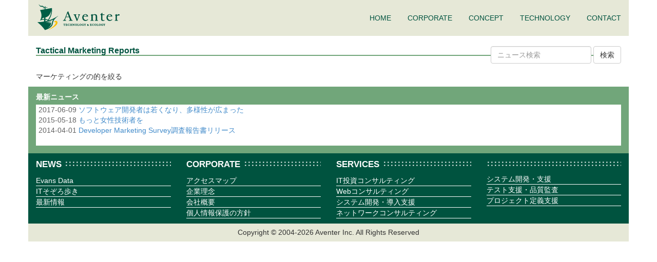

--- FILE ---
content_type: text/html; charset=UTF-8
request_url: https://www.aventer.net/category/evans/tactical-marketing-reports/
body_size: 7240
content:
<!DOCTYPE html>
<!--[if IE 7]>
<html class="ie ie7" lang="ja">
<![endif]-->
<!--[if IE 8]>
<html class="ie ie8" lang="ja">
<![endif]-->
<!--[if !(IE 7) | !(IE 8) ]><!-->
<html lang="ja">
<!--<![endif]-->
<head>
	<meta charset="UTF-8">
	<meta name="viewport" content="width=device-width, initial-scale=1.0">
	<meta http-equiv="X-UA-Compatible" content="IE=edge">
	
	<link rel="profile" href="http://gmpg.org/xfn/11">
	<link rel="pingback" href="https://www.aventer.net/xmlrpc.php">

<script>
  (function(i,s,o,g,r,a,m){i['GoogleAnalyticsObject']=r;i[r]=i[r]||function(){
  (i[r].q=i[r].q||[]).push(arguments)},i[r].l=1*new Date();a=s.createElement(o),
  m=s.getElementsByTagName(o)[0];a.async=1;a.src=g;m.parentNode.insertBefore(a,m)
  })(window,document,'script','//www.google-analytics.com/analytics.js','ga');

  ga('create', 'UA-54128380-1', 'auto');
  ga('send', 'pageview');

</script>

	<!--[if lt IE 9]>
	<script src="https://www.aventer.net/wp-content/themes/aventer/js/html5shiv.js"></script>
	<script src="https://www.aventer.net/wp-content/themes/aventer/js/respond.min.js"></script>
	<![endif]-->
	<meta name='robots' content='index, follow, max-image-preview:large, max-snippet:-1, max-video-preview:-1' />
	<style>img:is([sizes="auto" i], [sizes^="auto," i]) { contain-intrinsic-size: 3000px 1500px }</style>
	
	<!-- This site is optimized with the Yoast SEO plugin v26.6 - https://yoast.com/wordpress/plugins/seo/ -->
	<title>Tactical Marketing Reports Archives - Aventer</title>
	<link rel="canonical" href="https://www.aventer.net/category/evans/tactical-marketing-reports/" />
	<meta property="og:locale" content="ja_JP" />
	<meta property="og:type" content="article" />
	<meta property="og:title" content="Tactical Marketing Reports Archives - Aventer" />
	<meta property="og:description" content="マーケティングの的を絞る" />
	<meta property="og:url" content="https://www.aventer.net/category/evans/tactical-marketing-reports/" />
	<meta property="og:site_name" content="Aventer" />
	<script type="application/ld+json" class="yoast-schema-graph">{"@context":"https://schema.org","@graph":[{"@type":"CollectionPage","@id":"https://www.aventer.net/category/evans/tactical-marketing-reports/","url":"https://www.aventer.net/category/evans/tactical-marketing-reports/","name":"Tactical Marketing Reports Archives - Aventer","isPartOf":{"@id":"https://www.aventer.net/#website"},"breadcrumb":{"@id":"https://www.aventer.net/category/evans/tactical-marketing-reports/#breadcrumb"},"inLanguage":"ja"},{"@type":"BreadcrumbList","@id":"https://www.aventer.net/category/evans/tactical-marketing-reports/#breadcrumb","itemListElement":[{"@type":"ListItem","position":1,"name":"Evans Data","item":"https://www.aventer.net/category/evans/"},{"@type":"ListItem","position":2,"name":"Tactical Marketing Reports"}]},{"@type":"WebSite","@id":"https://www.aventer.net/#website","url":"https://www.aventer.net/","name":"Aventer","description":"Technology &amp; Ecology","publisher":{"@id":"https://www.aventer.net/#organization"},"potentialAction":[{"@type":"SearchAction","target":{"@type":"EntryPoint","urlTemplate":"https://www.aventer.net/?s={search_term_string}"},"query-input":{"@type":"PropertyValueSpecification","valueRequired":true,"valueName":"search_term_string"}}],"inLanguage":"ja"},{"@type":"Organization","@id":"https://www.aventer.net/#organization","name":"株式会社アヴァンテ","url":"https://www.aventer.net/","logo":{"@type":"ImageObject","inLanguage":"ja","@id":"https://www.aventer.net/#/schema/logo/image/","url":"https://www.aventer.net/wp-content/uploads/2014/01/big-logo.png","contentUrl":"https://www.aventer.net/wp-content/uploads/2014/01/big-logo.png","width":230,"height":183,"caption":"株式会社アヴァンテ"},"image":{"@id":"https://www.aventer.net/#/schema/logo/image/"}}]}</script>
	<!-- / Yoast SEO plugin. -->


<link rel="alternate" type="application/rss+xml" title="Aventer &raquo; Tactical Marketing Reports カテゴリーのフィード" href="https://www.aventer.net/category/evans/tactical-marketing-reports/feed/" />
<script type="text/javascript">
/* <![CDATA[ */
window._wpemojiSettings = {"baseUrl":"https:\/\/s.w.org\/images\/core\/emoji\/16.0.1\/72x72\/","ext":".png","svgUrl":"https:\/\/s.w.org\/images\/core\/emoji\/16.0.1\/svg\/","svgExt":".svg","source":{"concatemoji":"https:\/\/www.aventer.net\/wp-includes\/js\/wp-emoji-release.min.js?ver=6.8.2"}};
/*! This file is auto-generated */
!function(s,n){var o,i,e;function c(e){try{var t={supportTests:e,timestamp:(new Date).valueOf()};sessionStorage.setItem(o,JSON.stringify(t))}catch(e){}}function p(e,t,n){e.clearRect(0,0,e.canvas.width,e.canvas.height),e.fillText(t,0,0);var t=new Uint32Array(e.getImageData(0,0,e.canvas.width,e.canvas.height).data),a=(e.clearRect(0,0,e.canvas.width,e.canvas.height),e.fillText(n,0,0),new Uint32Array(e.getImageData(0,0,e.canvas.width,e.canvas.height).data));return t.every(function(e,t){return e===a[t]})}function u(e,t){e.clearRect(0,0,e.canvas.width,e.canvas.height),e.fillText(t,0,0);for(var n=e.getImageData(16,16,1,1),a=0;a<n.data.length;a++)if(0!==n.data[a])return!1;return!0}function f(e,t,n,a){switch(t){case"flag":return n(e,"\ud83c\udff3\ufe0f\u200d\u26a7\ufe0f","\ud83c\udff3\ufe0f\u200b\u26a7\ufe0f")?!1:!n(e,"\ud83c\udde8\ud83c\uddf6","\ud83c\udde8\u200b\ud83c\uddf6")&&!n(e,"\ud83c\udff4\udb40\udc67\udb40\udc62\udb40\udc65\udb40\udc6e\udb40\udc67\udb40\udc7f","\ud83c\udff4\u200b\udb40\udc67\u200b\udb40\udc62\u200b\udb40\udc65\u200b\udb40\udc6e\u200b\udb40\udc67\u200b\udb40\udc7f");case"emoji":return!a(e,"\ud83e\udedf")}return!1}function g(e,t,n,a){var r="undefined"!=typeof WorkerGlobalScope&&self instanceof WorkerGlobalScope?new OffscreenCanvas(300,150):s.createElement("canvas"),o=r.getContext("2d",{willReadFrequently:!0}),i=(o.textBaseline="top",o.font="600 32px Arial",{});return e.forEach(function(e){i[e]=t(o,e,n,a)}),i}function t(e){var t=s.createElement("script");t.src=e,t.defer=!0,s.head.appendChild(t)}"undefined"!=typeof Promise&&(o="wpEmojiSettingsSupports",i=["flag","emoji"],n.supports={everything:!0,everythingExceptFlag:!0},e=new Promise(function(e){s.addEventListener("DOMContentLoaded",e,{once:!0})}),new Promise(function(t){var n=function(){try{var e=JSON.parse(sessionStorage.getItem(o));if("object"==typeof e&&"number"==typeof e.timestamp&&(new Date).valueOf()<e.timestamp+604800&&"object"==typeof e.supportTests)return e.supportTests}catch(e){}return null}();if(!n){if("undefined"!=typeof Worker&&"undefined"!=typeof OffscreenCanvas&&"undefined"!=typeof URL&&URL.createObjectURL&&"undefined"!=typeof Blob)try{var e="postMessage("+g.toString()+"("+[JSON.stringify(i),f.toString(),p.toString(),u.toString()].join(",")+"));",a=new Blob([e],{type:"text/javascript"}),r=new Worker(URL.createObjectURL(a),{name:"wpTestEmojiSupports"});return void(r.onmessage=function(e){c(n=e.data),r.terminate(),t(n)})}catch(e){}c(n=g(i,f,p,u))}t(n)}).then(function(e){for(var t in e)n.supports[t]=e[t],n.supports.everything=n.supports.everything&&n.supports[t],"flag"!==t&&(n.supports.everythingExceptFlag=n.supports.everythingExceptFlag&&n.supports[t]);n.supports.everythingExceptFlag=n.supports.everythingExceptFlag&&!n.supports.flag,n.DOMReady=!1,n.readyCallback=function(){n.DOMReady=!0}}).then(function(){return e}).then(function(){var e;n.supports.everything||(n.readyCallback(),(e=n.source||{}).concatemoji?t(e.concatemoji):e.wpemoji&&e.twemoji&&(t(e.twemoji),t(e.wpemoji)))}))}((window,document),window._wpemojiSettings);
/* ]]> */
</script>
<style id='wp-emoji-styles-inline-css' type='text/css'>

	img.wp-smiley, img.emoji {
		display: inline !important;
		border: none !important;
		box-shadow: none !important;
		height: 1em !important;
		width: 1em !important;
		margin: 0 0.07em !important;
		vertical-align: -0.1em !important;
		background: none !important;
		padding: 0 !important;
	}
</style>
<link rel='stylesheet' id='wp-block-library-css' href='https://www.aventer.net/wp-includes/css/dist/block-library/style.min.css?ver=6.8.2' type='text/css' media='all' />
<style id='classic-theme-styles-inline-css' type='text/css'>
/*! This file is auto-generated */
.wp-block-button__link{color:#fff;background-color:#32373c;border-radius:9999px;box-shadow:none;text-decoration:none;padding:calc(.667em + 2px) calc(1.333em + 2px);font-size:1.125em}.wp-block-file__button{background:#32373c;color:#fff;text-decoration:none}
</style>
<style id='global-styles-inline-css' type='text/css'>
:root{--wp--preset--aspect-ratio--square: 1;--wp--preset--aspect-ratio--4-3: 4/3;--wp--preset--aspect-ratio--3-4: 3/4;--wp--preset--aspect-ratio--3-2: 3/2;--wp--preset--aspect-ratio--2-3: 2/3;--wp--preset--aspect-ratio--16-9: 16/9;--wp--preset--aspect-ratio--9-16: 9/16;--wp--preset--color--black: #000000;--wp--preset--color--cyan-bluish-gray: #abb8c3;--wp--preset--color--white: #ffffff;--wp--preset--color--pale-pink: #f78da7;--wp--preset--color--vivid-red: #cf2e2e;--wp--preset--color--luminous-vivid-orange: #ff6900;--wp--preset--color--luminous-vivid-amber: #fcb900;--wp--preset--color--light-green-cyan: #7bdcb5;--wp--preset--color--vivid-green-cyan: #00d084;--wp--preset--color--pale-cyan-blue: #8ed1fc;--wp--preset--color--vivid-cyan-blue: #0693e3;--wp--preset--color--vivid-purple: #9b51e0;--wp--preset--gradient--vivid-cyan-blue-to-vivid-purple: linear-gradient(135deg,rgba(6,147,227,1) 0%,rgb(155,81,224) 100%);--wp--preset--gradient--light-green-cyan-to-vivid-green-cyan: linear-gradient(135deg,rgb(122,220,180) 0%,rgb(0,208,130) 100%);--wp--preset--gradient--luminous-vivid-amber-to-luminous-vivid-orange: linear-gradient(135deg,rgba(252,185,0,1) 0%,rgba(255,105,0,1) 100%);--wp--preset--gradient--luminous-vivid-orange-to-vivid-red: linear-gradient(135deg,rgba(255,105,0,1) 0%,rgb(207,46,46) 100%);--wp--preset--gradient--very-light-gray-to-cyan-bluish-gray: linear-gradient(135deg,rgb(238,238,238) 0%,rgb(169,184,195) 100%);--wp--preset--gradient--cool-to-warm-spectrum: linear-gradient(135deg,rgb(74,234,220) 0%,rgb(151,120,209) 20%,rgb(207,42,186) 40%,rgb(238,44,130) 60%,rgb(251,105,98) 80%,rgb(254,248,76) 100%);--wp--preset--gradient--blush-light-purple: linear-gradient(135deg,rgb(255,206,236) 0%,rgb(152,150,240) 100%);--wp--preset--gradient--blush-bordeaux: linear-gradient(135deg,rgb(254,205,165) 0%,rgb(254,45,45) 50%,rgb(107,0,62) 100%);--wp--preset--gradient--luminous-dusk: linear-gradient(135deg,rgb(255,203,112) 0%,rgb(199,81,192) 50%,rgb(65,88,208) 100%);--wp--preset--gradient--pale-ocean: linear-gradient(135deg,rgb(255,245,203) 0%,rgb(182,227,212) 50%,rgb(51,167,181) 100%);--wp--preset--gradient--electric-grass: linear-gradient(135deg,rgb(202,248,128) 0%,rgb(113,206,126) 100%);--wp--preset--gradient--midnight: linear-gradient(135deg,rgb(2,3,129) 0%,rgb(40,116,252) 100%);--wp--preset--font-size--small: 13px;--wp--preset--font-size--medium: 20px;--wp--preset--font-size--large: 36px;--wp--preset--font-size--x-large: 42px;--wp--preset--spacing--20: 0.44rem;--wp--preset--spacing--30: 0.67rem;--wp--preset--spacing--40: 1rem;--wp--preset--spacing--50: 1.5rem;--wp--preset--spacing--60: 2.25rem;--wp--preset--spacing--70: 3.38rem;--wp--preset--spacing--80: 5.06rem;--wp--preset--shadow--natural: 6px 6px 9px rgba(0, 0, 0, 0.2);--wp--preset--shadow--deep: 12px 12px 50px rgba(0, 0, 0, 0.4);--wp--preset--shadow--sharp: 6px 6px 0px rgba(0, 0, 0, 0.2);--wp--preset--shadow--outlined: 6px 6px 0px -3px rgba(255, 255, 255, 1), 6px 6px rgba(0, 0, 0, 1);--wp--preset--shadow--crisp: 6px 6px 0px rgba(0, 0, 0, 1);}:where(.is-layout-flex){gap: 0.5em;}:where(.is-layout-grid){gap: 0.5em;}body .is-layout-flex{display: flex;}.is-layout-flex{flex-wrap: wrap;align-items: center;}.is-layout-flex > :is(*, div){margin: 0;}body .is-layout-grid{display: grid;}.is-layout-grid > :is(*, div){margin: 0;}:where(.wp-block-columns.is-layout-flex){gap: 2em;}:where(.wp-block-columns.is-layout-grid){gap: 2em;}:where(.wp-block-post-template.is-layout-flex){gap: 1.25em;}:where(.wp-block-post-template.is-layout-grid){gap: 1.25em;}.has-black-color{color: var(--wp--preset--color--black) !important;}.has-cyan-bluish-gray-color{color: var(--wp--preset--color--cyan-bluish-gray) !important;}.has-white-color{color: var(--wp--preset--color--white) !important;}.has-pale-pink-color{color: var(--wp--preset--color--pale-pink) !important;}.has-vivid-red-color{color: var(--wp--preset--color--vivid-red) !important;}.has-luminous-vivid-orange-color{color: var(--wp--preset--color--luminous-vivid-orange) !important;}.has-luminous-vivid-amber-color{color: var(--wp--preset--color--luminous-vivid-amber) !important;}.has-light-green-cyan-color{color: var(--wp--preset--color--light-green-cyan) !important;}.has-vivid-green-cyan-color{color: var(--wp--preset--color--vivid-green-cyan) !important;}.has-pale-cyan-blue-color{color: var(--wp--preset--color--pale-cyan-blue) !important;}.has-vivid-cyan-blue-color{color: var(--wp--preset--color--vivid-cyan-blue) !important;}.has-vivid-purple-color{color: var(--wp--preset--color--vivid-purple) !important;}.has-black-background-color{background-color: var(--wp--preset--color--black) !important;}.has-cyan-bluish-gray-background-color{background-color: var(--wp--preset--color--cyan-bluish-gray) !important;}.has-white-background-color{background-color: var(--wp--preset--color--white) !important;}.has-pale-pink-background-color{background-color: var(--wp--preset--color--pale-pink) !important;}.has-vivid-red-background-color{background-color: var(--wp--preset--color--vivid-red) !important;}.has-luminous-vivid-orange-background-color{background-color: var(--wp--preset--color--luminous-vivid-orange) !important;}.has-luminous-vivid-amber-background-color{background-color: var(--wp--preset--color--luminous-vivid-amber) !important;}.has-light-green-cyan-background-color{background-color: var(--wp--preset--color--light-green-cyan) !important;}.has-vivid-green-cyan-background-color{background-color: var(--wp--preset--color--vivid-green-cyan) !important;}.has-pale-cyan-blue-background-color{background-color: var(--wp--preset--color--pale-cyan-blue) !important;}.has-vivid-cyan-blue-background-color{background-color: var(--wp--preset--color--vivid-cyan-blue) !important;}.has-vivid-purple-background-color{background-color: var(--wp--preset--color--vivid-purple) !important;}.has-black-border-color{border-color: var(--wp--preset--color--black) !important;}.has-cyan-bluish-gray-border-color{border-color: var(--wp--preset--color--cyan-bluish-gray) !important;}.has-white-border-color{border-color: var(--wp--preset--color--white) !important;}.has-pale-pink-border-color{border-color: var(--wp--preset--color--pale-pink) !important;}.has-vivid-red-border-color{border-color: var(--wp--preset--color--vivid-red) !important;}.has-luminous-vivid-orange-border-color{border-color: var(--wp--preset--color--luminous-vivid-orange) !important;}.has-luminous-vivid-amber-border-color{border-color: var(--wp--preset--color--luminous-vivid-amber) !important;}.has-light-green-cyan-border-color{border-color: var(--wp--preset--color--light-green-cyan) !important;}.has-vivid-green-cyan-border-color{border-color: var(--wp--preset--color--vivid-green-cyan) !important;}.has-pale-cyan-blue-border-color{border-color: var(--wp--preset--color--pale-cyan-blue) !important;}.has-vivid-cyan-blue-border-color{border-color: var(--wp--preset--color--vivid-cyan-blue) !important;}.has-vivid-purple-border-color{border-color: var(--wp--preset--color--vivid-purple) !important;}.has-vivid-cyan-blue-to-vivid-purple-gradient-background{background: var(--wp--preset--gradient--vivid-cyan-blue-to-vivid-purple) !important;}.has-light-green-cyan-to-vivid-green-cyan-gradient-background{background: var(--wp--preset--gradient--light-green-cyan-to-vivid-green-cyan) !important;}.has-luminous-vivid-amber-to-luminous-vivid-orange-gradient-background{background: var(--wp--preset--gradient--luminous-vivid-amber-to-luminous-vivid-orange) !important;}.has-luminous-vivid-orange-to-vivid-red-gradient-background{background: var(--wp--preset--gradient--luminous-vivid-orange-to-vivid-red) !important;}.has-very-light-gray-to-cyan-bluish-gray-gradient-background{background: var(--wp--preset--gradient--very-light-gray-to-cyan-bluish-gray) !important;}.has-cool-to-warm-spectrum-gradient-background{background: var(--wp--preset--gradient--cool-to-warm-spectrum) !important;}.has-blush-light-purple-gradient-background{background: var(--wp--preset--gradient--blush-light-purple) !important;}.has-blush-bordeaux-gradient-background{background: var(--wp--preset--gradient--blush-bordeaux) !important;}.has-luminous-dusk-gradient-background{background: var(--wp--preset--gradient--luminous-dusk) !important;}.has-pale-ocean-gradient-background{background: var(--wp--preset--gradient--pale-ocean) !important;}.has-electric-grass-gradient-background{background: var(--wp--preset--gradient--electric-grass) !important;}.has-midnight-gradient-background{background: var(--wp--preset--gradient--midnight) !important;}.has-small-font-size{font-size: var(--wp--preset--font-size--small) !important;}.has-medium-font-size{font-size: var(--wp--preset--font-size--medium) !important;}.has-large-font-size{font-size: var(--wp--preset--font-size--large) !important;}.has-x-large-font-size{font-size: var(--wp--preset--font-size--x-large) !important;}
:where(.wp-block-post-template.is-layout-flex){gap: 1.25em;}:where(.wp-block-post-template.is-layout-grid){gap: 1.25em;}
:where(.wp-block-columns.is-layout-flex){gap: 2em;}:where(.wp-block-columns.is-layout-grid){gap: 2em;}
:root :where(.wp-block-pullquote){font-size: 1.5em;line-height: 1.6;}
</style>
<link rel='stylesheet' id='aventer-style-css' href='https://www.aventer.net/wp-content/themes/aventer/bootstrap.css?ver=3.0.3' type='text/css' media='all' />
<link rel='stylesheet' id='aventer-bootstrap-css' href='https://www.aventer.net/wp-content/themes/aventer/style.css?ver=2.1.0' type='text/css' media='all' />
<script type="text/javascript" src="https://www.aventer.net/wp-content/themes/aventer/js/jquery-1.10.2.min.js?ver=1.10.2" id="aventer-jquery-js"></script>
<script type="text/javascript" src="https://www.aventer.net/wp-content/themes/aventer/js/collapse.js?ver=3.0.3" id="aventer-bootstrap-collapse-js"></script>
<script type="text/javascript" src="https://www.aventer.net/wp-content/themes/aventer/js/dropdown.js?ver=3.0.3" id="aventer-bootstrap-dropdown-js"></script>
<script type="text/javascript" src="https://www.aventer.net/wp-content/themes/aventer/js/aventer.js?ver=1.0.7" id="aventer-javascript-js"></script>
<link rel="https://api.w.org/" href="https://www.aventer.net/wp-json/" /><link rel="alternate" title="JSON" type="application/json" href="https://www.aventer.net/wp-json/wp/v2/categories/9" /><link rel="EditURI" type="application/rsd+xml" title="RSD" href="https://www.aventer.net/xmlrpc.php?rsd" />
<meta name="generator" content="WordPress 6.8.2" />
</head>

<body class="">
<div id="page" class="container">
	<div class="row">
    <nav id="top_menu" class="navbar navbar-default" role="navigation">
      <div class="navbar-header">
        <button type="button" class="navbar-toggle" data-toggle="collapse" data-target="#main-navbar">
          <span class="sr-only">メニュー切替</span>
          <span class="icon-bar"></span>
          <span class="icon-bar"></span>
          <span class="icon-bar"></span>
        </button>
        <a href="https://www.aventer.net" class="navbar-brand"><img src="https://www.aventer.net/wp-content/themes/aventer/img/logo.png" class="img-responsive"/></a>
      </div>
      <div id="main-navbar" class="collapse navbar-collapse main-menu-div"><ul id="menu-%e3%83%a1%e3%82%a4%e3%83%b3%e3%83%a1%e3%83%8b%e3%83%a5%e3%83%bc" class="nav navbar-nav nav-pills navbar-right menu-ul"><li id="menu-item-14" class="menu-item menu-item-type-custom menu-item-object-custom menu-item-home menu-item-14"><a href="https://www.aventer.net/">HOME</a></li>
<li id="menu-item-27" class="menu-item menu-item-type-post_type menu-item-object-page menu-item-27"><a href="https://www.aventer.net/corporate/%e4%bc%81%e6%a5%ad%e7%90%86%e5%bf%b5/">CORPORATE</a></li>
<li id="menu-item-15" class="menu-item menu-item-type-post_type menu-item-object-page menu-item-15"><a href="https://www.aventer.net/concept/">CONCEPT</a></li>
<li id="menu-item-79" class="menu-item menu-item-type-post_type menu-item-object-page menu-item-79"><a href="https://www.aventer.net/technology/web%e3%82%b3%e3%83%b3%e3%82%b5%e3%83%ab%e3%83%86%e3%82%a3%e3%83%b3%e3%82%b0/">TECHNOLOGY</a></li>
<li id="menu-item-16" class="menu-item menu-item-type-post_type menu-item-object-page menu-item-16"><a href="https://www.aventer.net/contact/">CONTACT</a></li>
</ul></div>    </nav>
	</div>

		<div class="row" role="main">
		  <div class="col-sm-12">
        			<header class="archive-header">
  			  <div class="pull-right">
          <form role="form" class="form-inline form-xs-inline" action="https://www.aventer.net" method="get">
            <div class="form-group">
              <label class="sr-only" for="search_form1">検索</label>
              <input type="text" class="form-control" name="s" id="search_form1" placeholder="ニュース検索" value=""/>
              <input type="hidden" name="cat" value="9"/>
            </div>
            <button type="submit" class="btn btn-default">検索</button>
          </form>
  			  </div>
  				<h1 class="archive-title">Tactical Marketing Reports</h1>
         <br style="clear:both;"/>
  				<div class="taxonomy-description"><p>マーケティングの的を絞る</p>
</div>  			</header><!-- .archive-header -->
  			<!-- list sub categories -->
  			         			<!-- end list of subcategories -->
        <div class="row latest-news">
          <div class="col-md-12">
            <div class="whatsnew-div">最新ニュース</div>
          </div>
        </div>
        <div class="row latest-news">
          <div class="col-md-12">
            <div class="news-div">
        			<div>
  <div class="item-date">
    2017-06-09  </div>
  <a href="https://www.aventer.net/%e3%82%bd%e3%83%95%e3%83%88%e3%82%a6%e3%82%a7%e3%82%a2%e9%96%8b%e7%99%ba%e8%80%85%e3%81%af%e8%8b%a5%e3%81%8f%e3%81%aa%e3%82%8a%e3%80%81%e5%a4%9a%e6%a7%98%e6%80%a7%e3%81%8c%e5%ba%83%e3%81%be%e3%81%a3/">ソフトウェア開発者は若くなり、多様性が広まった</a>
</div>
<div>
  <div class="item-date">
    2015-05-18  </div>
  <a href="https://www.aventer.net/%e3%82%82%e3%81%a3%e3%81%a8%e5%a5%b3%e6%80%a7%e6%8a%80%e8%a1%93%e8%80%85%e3%82%92/">もっと女性技術者を</a>
</div>
<div>
  <div class="item-date">
    2014-04-01  </div>
  <a href="https://www.aventer.net/developer-marketing-survey%e8%aa%bf%e6%9f%bb%e5%a0%b1%e5%91%8a%e6%9b%b8%e3%83%aa%e3%83%aa%e3%83%bc%e3%82%b9/">Developer Marketing Survey調査報告書リリース</a>
</div>
    		    　</div>
    		    </div>
  		    </div>
        <div class="row latest-news"><div class="news-bottom"></div></div>
      </div>
		</div>


	</div><!-- #page -->
	<div id="sitemap" class="container">
	  <div class="row sitemap-div">
	    <div class="col-sm-3">
	      <p><span>NEWS</span></p>
        <ul><li><a href="https://www.aventer.net/category/evans/">Evans Data</a></li><li><a href="https://www.aventer.net/category/aventer_blog/">ITそぞろ歩き</a></li><li><a href="https://www.aventer.net/category/latest/">最新情報</a></li></ul>	    </div>
      <div class="col-sm-3">
        <p><span>CORPORATE</span></p>
        <ul><li><a href="https://www.aventer.net/corporate/%e3%82%a2%e3%82%af%e3%82%bb%e3%82%b9%e3%83%9e%e3%83%83%e3%83%97/">アクセスマップ</a></li><li><a href="https://www.aventer.net/corporate/%e4%bc%81%e6%a5%ad%e7%90%86%e5%bf%b5/">企業理念</a></li><li><a href="https://www.aventer.net/corporate/%e4%bc%81%e6%a5%ad%e6%a6%82%e8%a6%81/">会社概要</a></li><li><a href="https://www.aventer.net/corporate/%e5%80%8b%e4%ba%ba%e6%83%85%e5%a0%b1%e4%bf%9d%e8%ad%b7%e3%81%ae%e6%96%b9%e9%87%9d/">個人情報保護の方針</a></li></ul>      </div>
      <div class="col-sm-3">
        <p><span>SERVICES</span></p>
        <ul><li><a href="https://www.aventer.net/concept/">IT投資コンサルティング</a></li><li><a href="https://www.aventer.net/technology/web%e3%82%b3%e3%83%b3%e3%82%b5%e3%83%ab%e3%83%86%e3%82%a3%e3%83%b3%e3%82%b0/">Webコンサルティング</a></li><li><a href="https://www.aventer.net/technology/%e3%82%b7%e3%82%b9%e3%83%86%e3%83%a0%e9%96%8b%e7%99%ba%e3%83%bb%e5%b0%8e%e5%85%a5%e6%94%af%e6%8f%b4/">システム開発・導入支援</a></li><li><a href="https://www.aventer.net/technology/%e3%83%8d%e3%83%83%e3%83%88%e3%83%af%e3%83%bc%e3%82%af%e3%82%b3%e3%83%b3%e3%82%b5%e3%83%ab%e3%83%86%e3%82%a3%e3%83%b3%e3%82%b0/">ネットワークコンサルティング</a></li></ul>      </div>
      <div class="col-sm-3">
        <p class="hidden-xs">&nbsp;</p>
        <ul><li><a href="https://www.aventer.net/technology/%e3%82%b7%e3%82%b9%e3%83%86%e3%83%a0%e9%96%8b%e7%99%ba%e3%83%bb%e5%b0%8e%e5%85%a5%e6%94%af%e6%8f%b4/%e3%82%b7%e3%82%b9%e3%83%86%e3%83%a0%e9%96%8b%e7%99%ba%e3%83%bb%e6%94%af%e6%8f%b4/">システム開発・支援</a></li><li><a href="https://www.aventer.net/technology/%e3%82%b7%e3%82%b9%e3%83%86%e3%83%a0%e9%96%8b%e7%99%ba%e3%83%bb%e5%b0%8e%e5%85%a5%e6%94%af%e6%8f%b4/%e3%83%86%e3%82%b9%e3%83%88%e6%94%af%e6%8f%b4%e3%83%bb%e5%93%81%e8%b3%aa%e7%9b%a3%e6%9f%bb/">テスト支援・品質監査</a></li><li><a href="https://www.aventer.net/technology/%e3%82%b7%e3%82%b9%e3%83%86%e3%83%a0%e9%96%8b%e7%99%ba%e3%83%bb%e5%b0%8e%e5%85%a5%e6%94%af%e6%8f%b4/%e3%83%97%e3%83%ad%e3%82%b8%e3%82%a7%e3%82%af%e3%83%88%e5%ae%9a%e7%be%a9%e6%94%af%e6%8f%b4/">プロジェクト定義支援</a></li></ul>      </div>
	  </div>
	</div>
	<div id="footer" class="container">
	  <div class="row text-center">
  	  <div class="col-md-12 copyright">Copyright &copy; 2004-2026 Aventer Inc. All Rights Reserved</div>
	  </div>
	</div>

	<script type="speculationrules">
{"prefetch":[{"source":"document","where":{"and":[{"href_matches":"\/*"},{"not":{"href_matches":["\/wp-*.php","\/wp-admin\/*","\/wp-content\/uploads\/*","\/wp-content\/*","\/wp-content\/plugins\/*","\/wp-content\/themes\/aventer\/*","\/*\\?(.+)"]}},{"not":{"selector_matches":"a[rel~=\"nofollow\"]"}},{"not":{"selector_matches":".no-prefetch, .no-prefetch a"}}]},"eagerness":"conservative"}]}
</script>
</body>
</html>

--- FILE ---
content_type: text/css
request_url: https://www.aventer.net/wp-content/themes/aventer/style.css?ver=2.1.0
body_size: 2220
content:
/*
Theme Name: Aventer
Author: Martin Takeuchi
Author URI: http://www.aventer.net/
Description: Theme for Aventer Inc.
Version: 2.0
*/

/* workaround for IE 10 viewport issue */
@-webkit-viewport   { width: device-width; }
@-moz-viewport      { width: device-width; }
@-ms-viewport       { width: device-width; }
@-o-viewport        { width: device-width; }
@viewport           { width: device-width; }


/* rvsd bootstrap */
.navbar-default {
  border: 0 !important;
}
.navbar, #footer {
  border-radius: 0 !important;
}

/* top page styles */
.main-menu-div {
}
.top-splash {
  padding-top: 20px;
  background-color: #f3f7fa;
}
.splash-border {
  min-height: 30px;
  background-color: #00533f;
}
.sub-title {
/*  background-color: #71a67a; */
  background-color: #d5dabc;
}
.sub-div {
  margin-top: 30px;
  margin-bottom: 30px;
  color: #fff;
  padding: 10px;
  font-size: smaller;
}
.aruki, .aventer_blog-title {
  background-color: #fcc800;
}
.evans, .evans-title{
 background-color: #eb611e; 
}

/* ▼▼ update ▼▼ */
.winactor, .winactor-title {
  background-color: #3e57a1;
}

.winactor a {
  position: relative;
  display: block;
  color: #fff;
}

.winactor a .row [class*="col-"]:first-child {
  padding-top: 6px;
  padding-bottom: 6px;
}

.winactor a .row [class*="col-"]:first-child img {
  max-height: 37px;
}

@media (min-width: 768px) {
  .winactor a .row [class*="col-"]:first-child {
    padding-top: 10px;
    padding-bottom: 10px;
  }
  .winactor a .row [class*="col-"]:first-child img {
    max-height: 100%;
  }
}

@media (min-width: 992px) {
  .winactor a .row [class*="col-"]:first-child {
    padding-left: 30px;
    padding-right: 30px;
  }
}

@media (min-width: 768px) {
  .winactor a .row [class*="col-"]:nth-child(2) {
    padding-bottom: 15px;
  }
}

@media (min-width: 1200px) {
  .winactor a .row [class*="col-"]:nth-child(2) {
    padding-top: 10px;
  }
}
/* ▲▲ update ▲▲ */

.latest-news {
  padding-top: 5px;
  background-color: #71a67a;
}
.latest-title {
  background-color: #00aad9;
}
.category-title {
  margin-top: 5px;
}
.category-title>a {
  color: #FFFFFF;
  font-weight: bold;
  font-size: 16px;
}
.whatsnew-div {
  padding-top: 5px;
  color: #FFFFFF;
  font-weight: bold;
}
.news-div {
  background-color: #fff;
}
.news-bottom {
  min-height: 10px;
}
.news-flag-explanation {
  color: #646464;
  border-bottom: 2px solid #595656;
}
.item-date {
  color: #646464;
  display: inline-block;
  padding-left: 5px;
}
.item-date-yellow {
  color: #fff;
  display: inline-block;
  min-height: 32px;
  margin-top: 0;
  padding-top: 0;
  background: #fcc800 url('img/yellowflag_bg.png');
}
.item-date-red {
  color: #fff;
  display: inline-block;
  min-height: 32px;
  margin-top: 0;
  padding-top: 0;
  background: #eb611e url('img/redflag_bg.png');
}
.item-date-blue {
  color: #fff;
  display: inline-block;
  min-height: 32px;
  margin-top: 0;
  padding-top: 0;
  background: #00aad9 url('img/blueflag_bg.png');
}
.sitemap-div {
  background-color: #00533f;
  padding-top: 10px;
}
.sitemap-div>div>p {
  background: #00533f url('img/sitemap-border.png') 0px 2px repeat-x;
}
.sitemap-div>div>p>span {
  background-color: #00533f;
  padding-right: 5px;
  font-size: larger;
  font-weight: bold;
  color: #fff;
}
.sitemap-div>div>ul {
  margin: 0;
  padding: 0;
  list-style-type: none;
  margin-bottom: 10px;
}
.sitemap-div>div>ul>li {
  color: #fff;
  border-bottom: 1px solid #fff;
  list-style: none;
}
.sitemap-div>div>ul>li>a {
  color: #fff;
}
.sitemap-div>div>ul>li>a:hover {
  text-decoration: none;
}
.page-top-border {
  background-color: #00533f;
  min-height: 5px;
}
@media (min-width: 768px) {
  .menu-ul>li>a {
    line-height: 60px !important;
  }
  .corporate-menu-ul>li>a, .tech-menu-ul>li>a {
    line-height: 20px !important;
  }
  .splash-border {
    min-height: 20px;
    background-color: #00533f;
  }
  .double-line-height {
    line-height: 200%;
  }
}

.form-xs-inline .form-group {
  display: inline-block;
  margin-bottom: 0;
  vertical-align: middle;
}

.archive-title {
  color: #00533f;
  font-weight: bold;
  font-size: 16px;
  border-bottom: 2px solid #71a67a;
}
.post-title {
  color: #00533f;
  font-weight: bold;
  font-size: 16px;
  border-bottom: 2px solid #71a67a;
}

/* corporate menu */
#corporate-menu, #tech-menu {
  min-height: 20px !important;
  border: none !important;
  border-radius: 0 !important;
  background-color: #71a67a !important;
}
#corporate-menu .navbar-text, #tech-menu .navbar-text {
  margin-top: 5px;
  margin-bottom: 5px;
  color: #FFFFFF !important;
  font-weight: bold;
}
#corporate-menu .navbar-header, #tech-menu .navbar-header {
  background-color: #225d47;
}
#corporate-menu .navbar-toggle, #tech-menu .navbar-toggle {
  padding: 4px 5px;
  margin-top: 6px;
  margin-bottom: 6px;
}
.corporate-menu-ul>li>a:hover, .tech-menu-ul>li>a:hover, .corporate-menu-ul>li>a:active, .tech-menu-ul>li>a:active {
  background-color: transparent !important;
}
.corporate-menu-ul>.open>a, .tech-menu-ul>.open>a, .corporate-menu-ul>.open>a:hover, .tech-menu-ul>.open>a:hover, .corporate-menu-ul>.open>a:focus, .tech-menu-ul>.open>a:focus {
  border: none;
  border-color: transparent !important;
  background-color: transparent !important;
}
.corporate-menu-ul>li>a:focus, .tech-menu-ul>li>a:focus {
  background-color: transparent !important;
}
.corporate-menu-ul>li>a:hover .corp-menu-item, .tech-menu-ul>li>a:hover .tech-menu-item {
  border-bottom: 5px solid #FFFFFF;
}
.corporate-menu-ul>li>a:active .corp-menu-item, .tech-menu-ul>li>a:active .tech-menu-item {
  border-bottom: 5px solid #FFFFFF;
}
.corporate-menu-ul>li>a:focus .corp-menu-item, .tech-menu-ul>li>a:focus .tech-menu-item {
  border-bottom: 5px solid #FFFFFF;
}
.sailing-box {
  border: 10px solid #d5dabb;
  padding: 20px;
  text-align: center;
  margin-bottom: 20px;
}
.big-green {
  font-size: x-large;
  font-weight: bold;
  color: #225d47;
  line-height: 200%;
}
.big-grey {
  font-size: x-large;
  font-weight: bold;
  color: #898989;
  margin-top: 20px;
  margin-bottom: 10px;
}
.line-break:after {
  content:"\a";
  white-space: pre;
}
.title-column {
  color: #663333;
  font-weight: bold;
}

#calendar_wrap {
  text-align: right;
}
#calendar_wrap table {
  margin-right: auto;
  margin-left: auto;
}


/* footer styles */
#footer {
  background-color: #e6e8d7;
  line-height: 250%;
  border-radius: 4px;
}

/* image alignment */
img.alignright {float:right; margin:0 0 1em 1em}
img.alignleft {float:left; margin:0 1em 1em 0}
img.aligncenter {display: block; margin-left: auto; margin-right: auto}
.alignright {float:right; }
.alignleft {float:left; }
.aligncenter {display: block; margin-left: auto; margin-right: auto}


/* add */
.mb-3 {
  margin-bottom: 1.5rem;
}

.p-3 {
  padding: 1.5rem;
}

@media (min-width: 768px) {
  .mb-3 {
    margin-bottom: 3rem;
  }
  .p-3 {
    padding: 3rem;
  }
}

.bg-white {
  background-color: #fff;
}

.border_radius {
  border-radius: 15px;
}

/* winactor page */
body.winactor-contents section + section {
  margin-top: 5rem;
}

body.winactor-contents .about > h3 {
  margin-top: 5rem;
  margin-bottom: 5rem;
  letter-spacing: 1rem;
  font-weight: bolder;
}

@media (max-width: 767px) {
  body.winactor-contents .about .row [class*="col-"] + [class*="col-"] {
    margin-top: 1rem;
  }
}

body.winactor-contents .youtube-link, body.winactor-contents .more_strong {
  display: block;
  border-radius: 10px;
  background-color: #e83e44;
  padding: 20px 30px;
  color: #fff;
  text-align: center;
}

body.winactor-contents .youtube-link:hover {
  text-decoration: none;
  background-color: #d91a21;
}

body.winactor-contents .product-info .table th {
  background-color: #eee;
  width: 25%;
}

body.winactor-contents .product-info .table th, body.winactor-contents .product-info .table td {
  vertical-align: middle;
}

body.winactor-contents .product-info .table-responsive + h4 {
  margin-top: 5rem;
}

body.winactor-contents .before_that {
  position: relative;
  margin: auto;
  margin-bottom: 80px;
  display: block;
  width: 150px;
  height: 150px;
  text-align: center;
  border-radius: 75px;
  background-color: #6aa9c0;
  color: #fff;
  font-size: 1.125em;
}

body.winactor-contents .before_that span {
  position: absolute;
  left: 50%;
  top: 50%;
  transform: translate(-50%, -50%);
}

body.winactor-contents .before_that::after {
  display: block;
  position: absolute;
  bottom: -50px;
  left: 40%;
  width: 20%;
  padding-top: 20%;
  height: 0;
  overflow: hidden;
  border-radius: 50%;
  background-color: #b2d2de;
  content: "";
}

body.winactor-contents .before_that + .row .effectively {
  padding-top: 45px;
  padding-bottom: 30px;
  background-color: #e6eef3;
}

body.winactor-contents .as_a_result {
  margin-top: 15px;
}

@media (max-width: 767px) {
  body.winactor-contents .as_a_result + .row [class*="col-"] {
    margin-top: 1rem;
  }
}

body.winactor-contents .more_strong {
  font-size: 1.25em;
}


--- FILE ---
content_type: text/plain
request_url: https://www.google-analytics.com/j/collect?v=1&_v=j102&a=1779136128&t=pageview&_s=1&dl=https%3A%2F%2Fwww.aventer.net%2Fcategory%2Fevans%2Ftactical-marketing-reports%2F&ul=en-us%40posix&dt=Tactical%20Marketing%20Reports%20Archives%20-%20Aventer&sr=1280x720&vp=1280x720&_u=IEBAAEABAAAAACAAI~&jid=1936591484&gjid=1582832526&cid=155064959.1769344160&tid=UA-54128380-1&_gid=595405352.1769344160&_r=1&_slc=1&z=1462816017
body_size: -450
content:
2,cG-6SB7RHHQN2

--- FILE ---
content_type: text/javascript
request_url: https://www.aventer.net/wp-content/themes/aventer/js/aventer.js?ver=1.0.7
body_size: 353
content:
function ready(callback) {
  if (document.readyState !== 'loading') {
    callback();
  } else {
    document.addEventListener('DOMContentLoaded', callback);
  }
}

ready(function() {
  let a = document.getElementById('ytlink1');
  if (a) a.addEventListener('click', function() { showYoutube([1,2]); return false; });
  let b = document.getElementById('ytlink2');
  if (b) b.addEventListener('click', function() { showYoutube([2,1]); return false; });
});

function showYoutube(arr) {
  let myDiv1 = document.getElementById('youtube_div'+arr[0]);
  let myDiv2 = document.getElementById('youtube_div'+arr[1]);
  if (myDiv1) {
    let v = myDiv1.querySelector('video');
    myDiv1.style.display = '';
    v.play();
  }
  if (myDiv2) {
    let v = myDiv2.querySelector('video');
    myDiv2.style.display = 'none';
    v.pause();
  }
}
